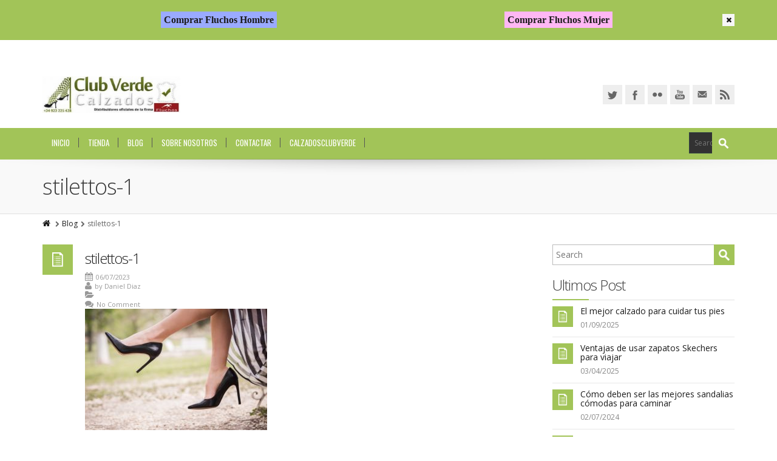

--- FILE ---
content_type: text/html; charset=UTF-8
request_url: https://www.zapatos.shopping/stilettos-1/
body_size: 10012
content:
<!DOCTYPE html>
<!--[if IE 7]>
<html id="ie7" dir="ltr" lang="es" prefix="og: https://ogp.me/ns#">
<![endif]-->
<!--[if IE 8]>
<html id="ie8" dir="ltr" lang="es" prefix="og: https://ogp.me/ns#">
<![endif]-->
<!--[if !(IE 6) | !(IE 7) | !(IE 8)  ]><!-->
<html dir="ltr" lang="es" prefix="og: https://ogp.me/ns#">
<!--<![endif]-->
<head>
<meta charset="UTF-8"/>
<title>stilettos-1 | Zapatos Fluchos</title>
<meta name="viewport" content="width=device-width, initial-scale=1.0"/>
<link rel="shortcut icon" href="https://www.zapatos.shopping/wp-content/uploads/2017/04/fluchos-shoes.png"/>
<link rel="profile" href="https://gmpg.org/xfn/11"/>
<link rel="pingback" href="https://www.zapatos.shopping/xmlrpc.php"/>
<meta name="robots" content="max-snippet:-1, max-image-preview:large, max-video-preview:-1"/>
<link rel="canonical" href="https://www.zapatos.shopping/stilettos-1/"/>
<meta name="generator" content="All in One SEO (AIOSEO) 4.6.9.1"/>
<meta property="og:locale" content="es_ES"/>
<meta property="og:site_name" content="Zapatos Fluchos |"/>
<meta property="og:type" content="article"/>
<meta property="og:title" content="stilettos-1 | Zapatos Fluchos"/>
<meta property="og:url" content="https://www.zapatos.shopping/stilettos-1/"/>
<meta property="article:published_time" content="2023-07-06T17:14:22+00:00"/>
<meta property="article:modified_time" content="2023-07-06T17:14:43+00:00"/>
<meta name="twitter:card" content="summary"/>
<meta name="twitter:title" content="stilettos-1 | Zapatos Fluchos"/>
<link rel='dns-prefetch' href='//fonts.googleapis.com'/>
<link rel="alternate" type="application/rss+xml" title="Zapatos Fluchos &raquo; Feed" href="https://www.zapatos.shopping/feed/"/>
<link rel="alternate" type="application/rss+xml" title="Zapatos Fluchos &raquo; Feed de los comentarios" href="https://www.zapatos.shopping/comments/feed/"/>
<link rel="stylesheet" type="text/css" href="//www.zapatos.shopping/wp-content/cache/wpfc-minified/q8goy6df/sdfu.css" media="all"/>
<style id='classic-theme-styles-inline-css'>.wp-block-button__link{color:#fff;background-color:#32373c;border-radius:9999px;box-shadow:none;text-decoration:none;padding:calc(.667em + 2px) calc(1.333em + 2px);font-size:1.125em}
.wp-block-file__button{background:#32373c;color:#fff;text-decoration:none}</style>
<style id='global-styles-inline-css'>:root{--wp--preset--aspect-ratio--square:1;--wp--preset--aspect-ratio--4-3:4/3;--wp--preset--aspect-ratio--3-4:3/4;--wp--preset--aspect-ratio--3-2:3/2;--wp--preset--aspect-ratio--2-3:2/3;--wp--preset--aspect-ratio--16-9:16/9;--wp--preset--aspect-ratio--9-16:9/16;--wp--preset--color--black:#000000;--wp--preset--color--cyan-bluish-gray:#abb8c3;--wp--preset--color--white:#ffffff;--wp--preset--color--pale-pink:#f78da7;--wp--preset--color--vivid-red:#cf2e2e;--wp--preset--color--luminous-vivid-orange:#ff6900;--wp--preset--color--luminous-vivid-amber:#fcb900;--wp--preset--color--light-green-cyan:#7bdcb5;--wp--preset--color--vivid-green-cyan:#00d084;--wp--preset--color--pale-cyan-blue:#8ed1fc;--wp--preset--color--vivid-cyan-blue:#0693e3;--wp--preset--color--vivid-purple:#9b51e0;--wp--preset--gradient--vivid-cyan-blue-to-vivid-purple:linear-gradient(135deg,rgba(6,147,227,1) 0%,rgb(155,81,224) 100%);--wp--preset--gradient--light-green-cyan-to-vivid-green-cyan:linear-gradient(135deg,rgb(122,220,180) 0%,rgb(0,208,130) 100%);--wp--preset--gradient--luminous-vivid-amber-to-luminous-vivid-orange:linear-gradient(135deg,rgba(252,185,0,1) 0%,rgba(255,105,0,1) 100%);--wp--preset--gradient--luminous-vivid-orange-to-vivid-red:linear-gradient(135deg,rgba(255,105,0,1) 0%,rgb(207,46,46) 100%);--wp--preset--gradient--very-light-gray-to-cyan-bluish-gray:linear-gradient(135deg,rgb(238,238,238) 0%,rgb(169,184,195) 100%);--wp--preset--gradient--cool-to-warm-spectrum:linear-gradient(135deg,rgb(74,234,220) 0%,rgb(151,120,209) 20%,rgb(207,42,186) 40%,rgb(238,44,130) 60%,rgb(251,105,98) 80%,rgb(254,248,76) 100%);--wp--preset--gradient--blush-light-purple:linear-gradient(135deg,rgb(255,206,236) 0%,rgb(152,150,240) 100%);--wp--preset--gradient--blush-bordeaux:linear-gradient(135deg,rgb(254,205,165) 0%,rgb(254,45,45) 50%,rgb(107,0,62) 100%);--wp--preset--gradient--luminous-dusk:linear-gradient(135deg,rgb(255,203,112) 0%,rgb(199,81,192) 50%,rgb(65,88,208) 100%);--wp--preset--gradient--pale-ocean:linear-gradient(135deg,rgb(255,245,203) 0%,rgb(182,227,212) 50%,rgb(51,167,181) 100%);--wp--preset--gradient--electric-grass:linear-gradient(135deg,rgb(202,248,128) 0%,rgb(113,206,126) 100%);--wp--preset--gradient--midnight:linear-gradient(135deg,rgb(2,3,129) 0%,rgb(40,116,252) 100%);--wp--preset--font-size--small:13px;--wp--preset--font-size--medium:20px;--wp--preset--font-size--large:36px;--wp--preset--font-size--x-large:42px;--wp--preset--spacing--20:0.44rem;--wp--preset--spacing--30:0.67rem;--wp--preset--spacing--40:1rem;--wp--preset--spacing--50:1.5rem;--wp--preset--spacing--60:2.25rem;--wp--preset--spacing--70:3.38rem;--wp--preset--spacing--80:5.06rem;--wp--preset--shadow--natural:6px 6px 9px rgba(0, 0, 0, 0.2);--wp--preset--shadow--deep:12px 12px 50px rgba(0, 0, 0, 0.4);--wp--preset--shadow--sharp:6px 6px 0px rgba(0, 0, 0, 0.2);--wp--preset--shadow--outlined:6px 6px 0px -3px rgba(255, 255, 255, 1), 6px 6px rgba(0, 0, 0, 1);--wp--preset--shadow--crisp:6px 6px 0px rgba(0, 0, 0, 1);}:where(.is-layout-flex){gap:0.5em;}:where(.is-layout-grid){gap:0.5em;}
body .is-layout-flex{display:flex;}
.is-layout-flex{flex-wrap:wrap;align-items:center;}
.is-layout-flex > :is(*, div){margin:0;}
body .is-layout-grid{display:grid;}
.is-layout-grid > :is(*, div){margin:0;}:where(.wp-block-columns.is-layout-flex){gap:2em;}:where(.wp-block-columns.is-layout-grid){gap:2em;}:where(.wp-block-post-template.is-layout-flex){gap:1.25em;}:where(.wp-block-post-template.is-layout-grid){gap:1.25em;}
.has-black-color{color:var(--wp--preset--color--black) !important;}
.has-cyan-bluish-gray-color{color:var(--wp--preset--color--cyan-bluish-gray) !important;}
.has-white-color{color:var(--wp--preset--color--white) !important;}
.has-pale-pink-color{color:var(--wp--preset--color--pale-pink) !important;}
.has-vivid-red-color{color:var(--wp--preset--color--vivid-red) !important;}
.has-luminous-vivid-orange-color{color:var(--wp--preset--color--luminous-vivid-orange) !important;}
.has-luminous-vivid-amber-color{color:var(--wp--preset--color--luminous-vivid-amber) !important;}
.has-light-green-cyan-color{color:var(--wp--preset--color--light-green-cyan) !important;}
.has-vivid-green-cyan-color{color:var(--wp--preset--color--vivid-green-cyan) !important;}
.has-pale-cyan-blue-color{color:var(--wp--preset--color--pale-cyan-blue) !important;}
.has-vivid-cyan-blue-color{color:var(--wp--preset--color--vivid-cyan-blue) !important;}
.has-vivid-purple-color{color:var(--wp--preset--color--vivid-purple) !important;}
.has-black-background-color{background-color:var(--wp--preset--color--black) !important;}
.has-cyan-bluish-gray-background-color{background-color:var(--wp--preset--color--cyan-bluish-gray) !important;}
.has-white-background-color{background-color:var(--wp--preset--color--white) !important;}
.has-pale-pink-background-color{background-color:var(--wp--preset--color--pale-pink) !important;}
.has-vivid-red-background-color{background-color:var(--wp--preset--color--vivid-red) !important;}
.has-luminous-vivid-orange-background-color{background-color:var(--wp--preset--color--luminous-vivid-orange) !important;}
.has-luminous-vivid-amber-background-color{background-color:var(--wp--preset--color--luminous-vivid-amber) !important;}
.has-light-green-cyan-background-color{background-color:var(--wp--preset--color--light-green-cyan) !important;}
.has-vivid-green-cyan-background-color{background-color:var(--wp--preset--color--vivid-green-cyan) !important;}
.has-pale-cyan-blue-background-color{background-color:var(--wp--preset--color--pale-cyan-blue) !important;}
.has-vivid-cyan-blue-background-color{background-color:var(--wp--preset--color--vivid-cyan-blue) !important;}
.has-vivid-purple-background-color{background-color:var(--wp--preset--color--vivid-purple) !important;}
.has-black-border-color{border-color:var(--wp--preset--color--black) !important;}
.has-cyan-bluish-gray-border-color{border-color:var(--wp--preset--color--cyan-bluish-gray) !important;}
.has-white-border-color{border-color:var(--wp--preset--color--white) !important;}
.has-pale-pink-border-color{border-color:var(--wp--preset--color--pale-pink) !important;}
.has-vivid-red-border-color{border-color:var(--wp--preset--color--vivid-red) !important;}
.has-luminous-vivid-orange-border-color{border-color:var(--wp--preset--color--luminous-vivid-orange) !important;}
.has-luminous-vivid-amber-border-color{border-color:var(--wp--preset--color--luminous-vivid-amber) !important;}
.has-light-green-cyan-border-color{border-color:var(--wp--preset--color--light-green-cyan) !important;}
.has-vivid-green-cyan-border-color{border-color:var(--wp--preset--color--vivid-green-cyan) !important;}
.has-pale-cyan-blue-border-color{border-color:var(--wp--preset--color--pale-cyan-blue) !important;}
.has-vivid-cyan-blue-border-color{border-color:var(--wp--preset--color--vivid-cyan-blue) !important;}
.has-vivid-purple-border-color{border-color:var(--wp--preset--color--vivid-purple) !important;}
.has-vivid-cyan-blue-to-vivid-purple-gradient-background{background:var(--wp--preset--gradient--vivid-cyan-blue-to-vivid-purple) !important;}
.has-light-green-cyan-to-vivid-green-cyan-gradient-background{background:var(--wp--preset--gradient--light-green-cyan-to-vivid-green-cyan) !important;}
.has-luminous-vivid-amber-to-luminous-vivid-orange-gradient-background{background:var(--wp--preset--gradient--luminous-vivid-amber-to-luminous-vivid-orange) !important;}
.has-luminous-vivid-orange-to-vivid-red-gradient-background{background:var(--wp--preset--gradient--luminous-vivid-orange-to-vivid-red) !important;}
.has-very-light-gray-to-cyan-bluish-gray-gradient-background{background:var(--wp--preset--gradient--very-light-gray-to-cyan-bluish-gray) !important;}
.has-cool-to-warm-spectrum-gradient-background{background:var(--wp--preset--gradient--cool-to-warm-spectrum) !important;}
.has-blush-light-purple-gradient-background{background:var(--wp--preset--gradient--blush-light-purple) !important;}
.has-blush-bordeaux-gradient-background{background:var(--wp--preset--gradient--blush-bordeaux) !important;}
.has-luminous-dusk-gradient-background{background:var(--wp--preset--gradient--luminous-dusk) !important;}
.has-pale-ocean-gradient-background{background:var(--wp--preset--gradient--pale-ocean) !important;}
.has-electric-grass-gradient-background{background:var(--wp--preset--gradient--electric-grass) !important;}
.has-midnight-gradient-background{background:var(--wp--preset--gradient--midnight) !important;}
.has-small-font-size{font-size:var(--wp--preset--font-size--small) !important;}
.has-medium-font-size{font-size:var(--wp--preset--font-size--medium) !important;}
.has-large-font-size{font-size:var(--wp--preset--font-size--large) !important;}
.has-x-large-font-size{font-size:var(--wp--preset--font-size--x-large) !important;}:where(.wp-block-post-template.is-layout-flex){gap:1.25em;}:where(.wp-block-post-template.is-layout-grid){gap:1.25em;}:where(.wp-block-columns.is-layout-flex){gap:2em;}:where(.wp-block-columns.is-layout-grid){gap:2em;}:root :where(.wp-block-pullquote){font-size:1.5em;line-height:1.6;}</style>
<link rel="stylesheet" type="text/css" href="//www.zapatos.shopping/wp-content/cache/wpfc-minified/qkzfj35j/sdfu.css" media="all"/>
<style id='rs-plugin-settings-inline-css'>@import url(https://fonts.googleapis.com/css?family=Open+Sans:400,800,300,700,600);.tp-caption.medium_bg_red a{color:#fff;text-decoration:none}
.tp-caption.medium_bg_red a:hover{color:#fff;text-decoration:underline}
.tp-caption.roundedimage img{-webkit-border-radius:300px;-moz-border-radius:300px;border-radius:300px}
.tp-bullets.simplebullets.navbar{height:35px;padding:0px 0px}
.tp-bullets.simplebullets .bullet{cursor:pointer;position:relative !important;background:rgba(0,0,0,0.5) !important;-webkit-border-radius:10px;border-radius:10px;-webkit-box-shadow:none;-moz-box-shadow:none;box-shadow:none;width:6px !important;height:6px !important;border:5px solid rgba(0,0,0,0) !important;display:inline-block;margin-right:2px !important;margin-bottom:14px !important;-webkit-transition:background-color 0.2s,border-color 0.2s;-moz-transition:background-color 0.2s,border-color 0.2s;-o-transition:background-color 0.2s,border-color 0.2s;-ms-transition:background-color 0.2s,border-color 0.2s;transition:background-color 0.2s,border-color 0.2s;float:none !important}
.tp-bullets.simplebullets .bullet.last{margin-right:0px}
.tp-bullets.simplebullets .bullet:hover,.tp-bullets.simplebullets .bullet.selected{-webkit-box-shadow:none;-moz-box-shadow:none;box-shadow:none;background:rgba(255,255,255,1) !important;width:6px !important;height:6px !important;border:5px solid rgba(0,0,0,1) !important}
.tparrows:before{font-family:'revicons';color:#fff;font-style:normal;font-weight:normal;speak:none;display:inline-block;text-decoration:inherit;margin-right:0;margin-top:9px;text-align:center;width:40px;font-size:20px}
.tparrows{cursor:pointer;background:rgba(0,0,0,0.5) !important;-webkit-border-radius:5px;border-radius:5px;width:40px !important;height:40px !important}
.tparrows:hover{color:#fff}
.tp-leftarrow:before{content:'\e824'}
.tp-rightarrow:before{content:'\e825'}
.tparrows.tp-rightarrow:before{margin-left:1px}
.tparrows:hover{background:rgba(0,0,0,1) !important}</style>
<style id='woocommerce-inline-inline-css'>.woocommerce form .form-row .required{visibility:visible;}</style>
<link rel="stylesheet" type="text/css" href="//www.zapatos.shopping/wp-content/cache/wpfc-minified/2zoioirh/br9e5.css" media="all"/>
<link rel="https://api.w.org/" href="https://www.zapatos.shopping/wp-json/"/><link rel="alternate" title="JSON" type="application/json" href="https://www.zapatos.shopping/wp-json/wp/v2/media/3794"/><link rel="EditURI" type="application/rsd+xml" title="RSD" href="https://www.zapatos.shopping/xmlrpc.php?rsd"/>
<meta name="generator" content="WordPress 6.6.3"/>
<meta name="generator" content="WooCommerce 6.8.2"/>
<link rel='shortlink' href='https://www.zapatos.shopping/?p=3794'/>
<link rel="alternate" title="oEmbed (JSON)" type="application/json+oembed" href="https://www.zapatos.shopping/wp-json/oembed/1.0/embed?url=https%3A%2F%2Fwww.zapatos.shopping%2Fstilettos-1%2F"/>
<link rel="alternate" title="oEmbed (XML)" type="text/xml+oembed" href="https://www.zapatos.shopping/wp-json/oembed/1.0/embed?url=https%3A%2F%2Fwww.zapatos.shopping%2Fstilettos-1%2F&#038;format=xml"/>
<meta http-equiv="Content-Security-Policy" content="upgrade-insecure-requests">
<style>.wp-post-navigation a{text-decoration:none;font:bold 16px sans-serif, arial;color:#666;}</style>		
<style>.no-js img.lazyload{display:none;}
figure.wp-block-image img.lazyloading{min-width:150px;}
.lazyload, .lazyloading{opacity:0;}
.lazyloaded{opacity:1;transition:opacity 400ms;transition-delay:0ms;}</style>
<style id="alterna-custom-css">.wpb_animate_when_almost_visible{opacity:1 !important;}
#alterna-header{margin-top:35px!important;}
.boton1{color:#000 !important;margin:5px;padding:2px;}
.boton2{color:#000 !important;margin:5px;padding:2px;}
.boton1 a{font-size:16px !important;font-weight:bold !important;text-transform:normal !important;font-family:Roboto !important;background-color:#9aaaff !important;margin:5px;padding:5px;}
.boton2 a{font-size:16px !important;font-weight:bold !important;text-transform:normal !important;font-family:Roboto !important;background-color:#ffb7f4 !important;margin:5px;padding:5px;}
.boton1 a:hover, .boton2 a:hover{color:#fff !important;}
@media only screen and (-Webkit-min-device-pixel-ratio: 1.5),
only screen and (-moz-min-device-pixel-ratio: 1.5),
only screen and (-o-min-device-pixel-ratio: 3/2),
only screen and (min-device-pixel-ratio: 1.5) {
.boton1{color:#000 !important;margin:5px;padding:2px;}
.boton2{color:#000 !important;margin:5px;padding:2px;}
.boton1 a{font-size:16px !important;font-weight:bold !important;text-transform:normal !important;font-family:Roboto !important;background-color:#9aaaff !important;margin:5px;padding:5px;}
.boton2 a{font-size:16px !important;font-weight:bold !important;text-transform:normal !important;font-family:Roboto !important;background-color:#ffb7f4 !important;margin:5px;padding:5px;}
.boton1 a:hover, .boton2 a:hover{color:#fff !important;}
}</style>
<noscript><style>.woocommerce-product-gallery{opacity:1 !important;}</style></noscript>
<meta name="generator" content="Powered by Visual Composer - drag and drop page builder for WordPress."/>
<style>.broken_link, a.broken_link{text-decoration:line-through;}</style><meta name="generator" content="Powered by Slider Revolution 6.1.7 - responsive, Mobile-Friendly Slider Plugin for WordPress with comfortable drag and drop interface."/>
<script data-wpfc-render="false">var Wpfcll={sources:[],loaded_index:[],i:function(){this.set_source(document.getElementsByTagName("img"));this.set_source(document.getElementsByTagName("iframe"));window.addEventListener('scroll',function(){Wpfcll.load_sources();});window.addEventListener('resize',function(){Wpfcll.load_sources();});},c:function(e,pageload){var winH=document.documentElement.clientHeight || body.clientHeight;var number=pageload ? 0:800;var elemRect=e.getBoundingClientRect();var top=0;var parent=e.parentNode;var parentRect=parent.getBoundingClientRect();if(elemRect.x==0 && elemRect.y==0){for (var i=0;i < 10;i++){if(parent){if(parentRect.x==0 && parentRect.y==0){parent=parent.parentNode;parentRect=parent.getBoundingClientRect();}else{top=parentRect.top;break;}}};}else{top=elemRect.top;}if(winH - top + number > 0){return true;}return false;},r:function(e,pageload){var s=this;var osrc,osrcs;try{if(s.c(e,pageload)){osrc=e.getAttribute("wpfc-data-original-src");osrcs=e.getAttribute("wpfc-data-original-srcset");if(osrc || osrcs){if(osrc){e.setAttribute('src',osrc);}if(osrcs){e.setAttribute('srcset',osrcs);}e.removeAttribute("wpfc-data-original-src");e.removeAttribute("onload");}}}catch(error){console.log(error);console.log("==>",e);}},set_source:function(arr){if(arr.length > 0){var s=this;[].forEach.call(arr,function(e,index){s.sources.push(e);});}},load_sources:function(){var s=this;[].forEach.call(s.sources,function(e,index){s.r(e,false);});}};if(window.attachEvent){window.attachEvent('onload',wpfci);}else{if(window.onload){var wpfcllc=window.onload;var wpfclln=function(evt){wpfcllc(evt);wpfci(evt);};window.onload=wpfclln;}else{window.onload=wpfci;}}function wpfci(){Wpfcll.i();}</script>
</head>
<body data-rsssl=1 class="attachment attachment-template-default single single-attachment postid-3794 attachmentid-3794 attachment-jpeg wide-layout theme-alterna-v woocommerce-no-js wpb-js-composer js-comp-ver-4.0.4 vc_responsive">
<div class="wrapper"> <div class="header-wrap"> <div id="header-banner" data-id="1"> <div class="container"> <div class="header-banner-content"> <div class="row"><div class="col-md-6 col-sm-6"><div class="boton1"><a href="http://www.calzadosclubverde.es/45_fluchos-hombre">Comprar Fluchos Hombre</a></div></div><div class="col-md-6 col-sm-6"><div class="boton2"><a href="http://www.calzadosclubverde.es/46_fluchos-mujer">Comprar Fluchos Mujer</a></div></div></div><a href="#" class="close-btn"><i class="fa fa-times"></i></a></div></div></div><header>
<div id="alterna-header" class="header-style-1 header-fixed-enabled"> <div class="container"> <div class="logo"> <a href="https://www.zapatos.shopping" title="Zapatos Fluchos"></a></div><div class="header-social-container"> <ul class="inline alterna-social header-social"> <li><a title="Twitter" href="http://twitter.com/calzadosclverde" target="_blank" class="alterna-icon-twitter"></a></li><li><a title="Facebook" href="http://www.facebook.com/calzadosclubverde" target="_blank" class="alterna-icon-facebook"></a></li><li><a title="Flickr" href="http://www.flickr.com/photos/calzadosclubverde/" target="_blank" class="alterna-icon-flickr"></a></li><li><a title="Youtube" href="http://www.youtube.com/user/Clubverdeshoes?feature=mhee" target="_blank" class="alterna-icon-youtube"></a></li><li><a title="Email" href="mailto:calzadosclubverde@gmail.com" target="_blank" class="alterna-icon-email"></a></li><li><a title="rss" href="/rss" class="alterna-icon-rss"></a></li> </ul></div></div></div><div id="alterna-drop-nav" class="navbar"> <div id="alterna-nav-menu-select" class="navbar-inverse"> <button type="button" class="btn btn-navbar collapsed" data-toggle="collapse" data-target=".nav-collapse"> <span class="fa fa-bars"></span> </button> <div class="nav-collapse collapse"><ul class="nav"></ul></div></div></div><nav id="alterna-nav" class="show-search">
<div class="container"> <div class="fixed-logo"> <a href="https://www.zapatos.shopping" title="Zapatos Fluchos"></a></div><div class="alterna-nav-menu-container"><ul id="menu-home-top" class="alterna-nav-menu"><li id="menu-item-790" class="menu-item menu-item-type-custom menu-item-object-custom menu-item-home menu-item-790"><a href="https://www.zapatos.shopping/">Inicio</a></li> <li id="menu-item-794" class="menu-item menu-item-type-post_type menu-item-object-page menu-item-794"><a href="https://www.zapatos.shopping/tienda/">Tienda</a></li> <li id="menu-item-798" class="menu-item menu-item-type-post_type menu-item-object-page current_page_parent menu-item-798"><a href="https://www.zapatos.shopping/blog/">Blog</a></li> <li id="menu-item-796" class="menu-item menu-item-type-post_type menu-item-object-page menu-item-796"><a href="https://www.zapatos.shopping/sobre-nosotos/">Sobre Nosotros</a></li> <li id="menu-item-797" class="menu-item menu-item-type-post_type menu-item-object-page menu-item-797"><a href="https://www.zapatos.shopping/contact/">Contactar</a></li> <li id="menu-item-799" class="menu-item menu-item-type-custom menu-item-object-custom menu-item-799"><a href="http://www.calzadosclubverde.es/">CalzadosClubVerde</a></li> </ul></div><div class="alterna-nav-form-container"> <div class="alterna-nav-form"> <form role="search" class="searchform" method="get" action="https://www.zapatos.shopping/"> <div> <input class="sf-type" name="post_type" type="hidden" value="product" /> <input class="sf-s" name="s" type="text" placeholder="Search" /> <input class="sf-searchsubmit" type="submit" value="" /></div></form></div></div></div></nav>
</header></div><div class="page-header-wrap"> <div id="page-header"> <div class="top-shadow"></div><div class="container"> <div class="page-header-content"> <h1 class="title">stilettos-1</h1></div></div></div><div id="page-breadcrumb"> <div class="container"> <ul><li><a href="https://www.zapatos.shopping" title="Home"><i class="fa fa-home"></i></a></li><li><i class="fa fa-chevron-right"></i><a href="https://www.zapatos.shopping/blog/" title="Blog">Blog</a></li><li><i class="fa fa-chevron-right"></i><span>stilettos-1</span></li></ul></div></div></div><div class="content-wrap"> <div id="main" class="container"> <div class="row"> <section class="alterna-col col-lg-9 col-md-8 col-sm-8"> <article id="post-3794" class="post-3794 attachment type-attachment status-inherit hentry" itemscope itemtype="http://schema.org/Article"> <div class="row"> <aside class="col-md-1 col-sm-12"> <div class="post-date-type"> <div class="post-type"> <i class="big-icon-file"></i></div></div></aside>
<section class="col-md-11 col-sm-12">
<header class="entry-header">
<h3 class="entry-title" itemprop="name"><a href="https://www.zapatos.shopping/stilettos-1/" itemprop="url">stilettos-1</a></h3>                                        <div class="post-meta"> <div class="post-date"><i class="fa fa-calendar"></i><span class="entry-date updated" itemprop="datePublished">06/07/2023</span></div><div class="post-author"><i class="fa fa-user"></i>by <span itemprop="author"><a href="http://jesuslopezseo.com" title="Visitar el sitio de Daniel Diaz" rel="author external">Daniel Diaz</a></span></div><div class="cat-links"><i class="fa fa-folder-open"></i><span itemprop="genre"></span></div><div class="post-comments"><i class="fa fa-comments"></i><a href="https://www.zapatos.shopping/stilettos-1/#comments" itemprop="interactionCount">No Comment</a></div></div></header>
<div class="entry-content" itemprop="articleBody"> <p class="attachment"><a href='https://www.zapatos.shopping/wp-content/uploads/2023/07/stilettos-1.jpg'><img wpfc-lazyload-disable="true" fetchpriority="high" decoding="async" width="300" height="200" alt="ventajas-y-desventajas-de-usar-zapatos-con-tacon" data-srcset="https://www.zapatos.shopping/wp-content/uploads/2023/07/stilettos-1-300x200.jpg 300w, https://www.zapatos.shopping/wp-content/uploads/2023/07/stilettos-1-450x300.jpg 450w, https://www.zapatos.shopping/wp-content/uploads/2023/07/stilettos-1-545x364.jpg 545w, https://www.zapatos.shopping/wp-content/uploads/2023/07/stilettos-1.jpg 640w, https://www.zapatos.shopping/wp-content/uploads/2023/07/stilettos-1-300x200@2x.jpg 600w" wpfc-lazyload-disable="true" data-src="https://www.zapatos.shopping/wp-content/uploads/2023/07/stilettos-1-300x200.jpg" data-sizes="(max-width: 300px) 100vw, 300px" class="attachment-medium size-medium lazyload" src="[data-uri]"/><noscript><img fetchpriority="high" decoding="async" width="300" height="200" src="https://www.zapatos.shopping/wp-content/uploads/2023/07/stilettos-1-300x200.jpg" class="attachment-medium size-medium" alt="ventajas-y-desventajas-de-usar-zapatos-con-tacon" srcset="https://www.zapatos.shopping/wp-content/uploads/2023/07/stilettos-1-300x200.jpg 300w, https://www.zapatos.shopping/wp-content/uploads/2023/07/stilettos-1-450x300.jpg 450w, https://www.zapatos.shopping/wp-content/uploads/2023/07/stilettos-1-545x364.jpg 545w, https://www.zapatos.shopping/wp-content/uploads/2023/07/stilettos-1.jpg 640w, https://www.zapatos.shopping/wp-content/uploads/2023/07/stilettos-1-300x200@2x.jpg 600w" sizes="(max-width: 300px) 100vw, 300px" /></noscript></a></p></div><div id="comments"> <div class="alterna-title"> <h3>No Comment</h3> <div class="line"></div></div><p class="nocomments">Comments are closed.</p></div></section></div></article>
<nav class="single-pagination row-fluid">
<a href="https://www.zapatos.shopping/stilettos-1/" rel="prev">&laquo; stilettos-1</a>			</nav>
</section>
<aside class="alterna-col col-lg-3 col-md-4 col-sm-4"><div id="search-2" class="widget widget_search"> <form role="search" class="sidebar-searchform" method="get" action="https://www.zapatos.shopping/"> <div> <input id="sidebar-s" name="s" type="text" placeholder="Search" /> <input id="sidebar-type" name="post_type" type="hidden" value="post" /> <input id="sidebar-searchsubmit" type="submit" value="" /></div></form></div><div id="alternablogrecentwidget-2" class="widget widget_alternablogrecentwidget"><h3 class="widget-title">Ultimos Post</h3><div class="line"></div><div class="clear"></div><div class="widget-alterna-recent-blog"><ul class="widget-blog-recent mline"><li><div class="sidebar-blog-recent icon-style"> <div class="post-type"><span class="big-icon-file"></span></div><div class="post-content"> <h5 class="entry-title"><a href="https://www.zapatos.shopping/el-mejor-calzado-para-cuidar-tus-pies/">El mejor calzado para cuidar tus pies</a></h5> <div class="entry-meta"> <span class="entry-date"><a href="https://www.zapatos.shopping/el-mejor-calzado-para-cuidar-tus-pies/">01/09/2025</a></span></div></div></div></li><li><div class="sidebar-blog-recent icon-style"> <div class="post-type"><span class="big-icon-file"></span></div><div class="post-content"> <h5 class="entry-title"><a href="https://www.zapatos.shopping/ventajas-de-usar-zapatos-skechers-para-viajar/">Ventajas de usar zapatos Skechers para viajar</a></h5> <div class="entry-meta"> <span class="entry-date"><a href="https://www.zapatos.shopping/ventajas-de-usar-zapatos-skechers-para-viajar/">03/04/2025</a></span></div></div></div></li><li><div class="sidebar-blog-recent icon-style"> <div class="post-type"><span class="big-icon-file"></span></div><div class="post-content"> <h5 class="entry-title"><a href="https://www.zapatos.shopping/como-deben-ser-las-mejores-sandalias-comodas-para-caminar/">Cómo deben ser las mejores sandalias cómodas para caminar</a></h5> <div class="entry-meta"> <span class="entry-date"><a href="https://www.zapatos.shopping/como-deben-ser-las-mejores-sandalias-comodas-para-caminar/">02/07/2024</a></span></div></div></div></li><li><div class="sidebar-blog-recent icon-style"> <div class="post-type"><span class="big-icon-file"></span></div><div class="post-content"> <h5 class="entry-title"><a href="https://www.zapatos.shopping/por-que-los-zapatos-clarks-son-un-icono-de-comodidad/">¿Por qué los Zapatos Clarks son un ícono de comodidad?</a></h5> <div class="entry-meta"> <span class="entry-date"><a href="https://www.zapatos.shopping/por-que-los-zapatos-clarks-son-un-icono-de-comodidad/">26/01/2024</a></span></div></div></div></li><li><div class="sidebar-blog-recent icon-style"> <div class="post-type"><span class="big-icon-file"></span></div><div class="post-content"> <h5 class="entry-title"><a href="https://www.zapatos.shopping/como-es-el-tallaje-de-zapatos-en-espana/">¿Cómo es el tallaje de zapatos en España?</a></h5> <div class="entry-meta"> <span class="entry-date"><a href="https://www.zapatos.shopping/como-es-el-tallaje-de-zapatos-en-espana/">07/11/2023</a></span></div></div></div></li></ul></div></div><div id="tag_cloud-2" class="widget widget_tag_cloud"><h3 class="widget-title">Etiquetas</h3><div class="line"></div><div class="clear"></div><div class="tagcloud"><a href="https://www.zapatos.shopping/calzados/" class="tag-cloud-link tag-link-55 tag-link-position-1" style="font-size: 19.382113821138pt;" aria-label="Calzados (39 elementos)">Calzados</a> <a href="https://www.zapatos.shopping/cuero/" class="tag-cloud-link tag-link-28 tag-link-position-2" style="font-size: 8pt;" aria-label="cuero (3 elementos)">cuero</a> <a href="https://www.zapatos.shopping/fluchos/" class="tag-cloud-link tag-link-53 tag-link-position-3" style="font-size: 10.048780487805pt;" aria-label="fluchos (5 elementos)">fluchos</a> <a href="https://www.zapatos.shopping/moda/" class="tag-cloud-link tag-link-56 tag-link-position-4" style="font-size: 10.845528455285pt;" aria-label="Moda (6 elementos)">Moda</a> <a href="https://www.zapatos.shopping/salud/" class="tag-cloud-link tag-link-52 tag-link-position-5" style="font-size: 18.016260162602pt;" aria-label="salud (29 elementos)">salud</a> <a href="https://www.zapatos.shopping/zapatos/" class="tag-cloud-link tag-link-27 tag-link-position-6" style="font-size: 22pt;" aria-label="zapatos (67 elementos)">zapatos</a></div></div><div id="categories-2" class="widget widget_categories"><h3 class="widget-title">Categorías</h3><div class="line"></div><div class="clear"></div><ul>
<li class="cat-item cat-item-1"><a href="https://www.zapatos.shopping/noticias/">Noticias</a> </li>
</ul></div><div id="alternablogtabswidget-2" class="widget widget_alternablogtabswidget"><div class="tabs"><ul class="tabs-nav inline"><li>Popular</li><li>Featured</li><li>Recent</li></ul><div class="tabs-container"><div class="tabs-content"><ul class="widget-blog-recent mline"><li><div class="sidebar-blog-recent icon-style"> <div class="post-type"><span class="big-icon-file"></span></div><div class="post-content"> <h5 class="entry-title"><a href="https://www.zapatos.shopping/el-mejor-calzado-para-cuidar-tus-pies/">El mejor calzado para cuidar tus pies</a></h5> <div class="entry-meta"> <span class="entry-date"><a href="https://www.zapatos.shopping/el-mejor-calzado-para-cuidar-tus-pies/">01/09/2025</a></span></div></div></div></li><li><div class="sidebar-blog-recent icon-style"> <div class="post-type"><span class="big-icon-file"></span></div><div class="post-content"> <h5 class="entry-title"><a href="https://www.zapatos.shopping/cuida-zapatos-de-cuero/">Cuida tus zapatos de cuero</a></h5> <div class="entry-meta"> <span class="entry-date"><a href="https://www.zapatos.shopping/cuida-zapatos-de-cuero/">17/04/2014</a></span></div></div></div></li><li><div class="sidebar-blog-recent icon-style"> <div class="post-type"><span class="big-icon-file"></span></div><div class="post-content"> <h5 class="entry-title"><a href="https://www.zapatos.shopping/fluchos-contra-exclusion/">Fluchos en contra de la exclusión social</a></h5> <div class="entry-meta"> <span class="entry-date"><a href="https://www.zapatos.shopping/fluchos-contra-exclusion/">28/04/2014</a></span></div></div></div></li><li><div class="sidebar-blog-recent icon-style"> <div class="post-type"><span class="big-icon-file"></span></div><div class="post-content"> <h5 class="entry-title"><a href="https://www.zapatos.shopping/fluchos-represento-en-turquia/">Fluchos representó a industria del calzado español en Turquía</a></h5> <div class="entry-meta"> <span class="entry-date"><a href="https://www.zapatos.shopping/fluchos-represento-en-turquia/">29/04/2014</a></span></div></div></div></li><li><div class="sidebar-blog-recent icon-style"> <div class="post-type"><span class="big-icon-file"></span></div><div class="post-content"> <h5 class="entry-title"><a href="https://www.zapatos.shopping/zapatos-hablan-sobre-ti/">Los zapatos también hablan sobre ti</a></h5> <div class="entry-meta"> <span class="entry-date"><a href="https://www.zapatos.shopping/zapatos-hablan-sobre-ti/">23/05/2014</a></span></div></div></div></li></ul></div><div class="tabs-content"></div><div class="tabs-content"><ul class="widget-blog-recent mline"><li><div class="sidebar-blog-recent icon-style"> <div class="post-type"><span class="big-icon-file"></span></div><div class="post-content"> <h5 class="entry-title"><a href="https://www.zapatos.shopping/el-mejor-calzado-para-cuidar-tus-pies/">El mejor calzado para cuidar tus pies</a></h5> <div class="entry-meta"> <span class="entry-date"><a href="https://www.zapatos.shopping/el-mejor-calzado-para-cuidar-tus-pies/">01/09/2025</a></span></div></div></div></li><li><div class="sidebar-blog-recent icon-style"> <div class="post-type"><span class="big-icon-file"></span></div><div class="post-content"> <h5 class="entry-title"><a href="https://www.zapatos.shopping/ventajas-de-usar-zapatos-skechers-para-viajar/">Ventajas de usar zapatos Skechers para viajar</a></h5> <div class="entry-meta"> <span class="entry-date"><a href="https://www.zapatos.shopping/ventajas-de-usar-zapatos-skechers-para-viajar/">03/04/2025</a></span></div></div></div></li><li><div class="sidebar-blog-recent icon-style"> <div class="post-type"><span class="big-icon-file"></span></div><div class="post-content"> <h5 class="entry-title"><a href="https://www.zapatos.shopping/como-deben-ser-las-mejores-sandalias-comodas-para-caminar/">Cómo deben ser las mejores sandalias cómodas para caminar</a></h5> <div class="entry-meta"> <span class="entry-date"><a href="https://www.zapatos.shopping/como-deben-ser-las-mejores-sandalias-comodas-para-caminar/">02/07/2024</a></span></div></div></div></li><li><div class="sidebar-blog-recent icon-style"> <div class="post-type"><span class="big-icon-file"></span></div><div class="post-content"> <h5 class="entry-title"><a href="https://www.zapatos.shopping/por-que-los-zapatos-clarks-son-un-icono-de-comodidad/">¿Por qué los Zapatos Clarks son un ícono de comodidad?</a></h5> <div class="entry-meta"> <span class="entry-date"><a href="https://www.zapatos.shopping/por-que-los-zapatos-clarks-son-un-icono-de-comodidad/">26/01/2024</a></span></div></div></div></li><li><div class="sidebar-blog-recent icon-style"> <div class="post-type"><span class="big-icon-file"></span></div><div class="post-content"> <h5 class="entry-title"><a href="https://www.zapatos.shopping/como-es-el-tallaje-de-zapatos-en-espana/">¿Cómo es el tallaje de zapatos en España?</a></h5> <div class="entry-meta"> <span class="entry-date"><a href="https://www.zapatos.shopping/como-es-el-tallaje-de-zapatos-en-espana/">07/11/2023</a></span></div></div></div></li></ul></div></div></div></div></aside></div></div></div><div class="footer-wrap"> <footer class="footer-content"> <div class="footer-bottom-content"> <div class="container"> <div class="footer-copyright">Copyright © 2014 CalzadosClubVerde <br /> Desarrollo y optimización por JesusLopezSEO en Posicionamiento Web Salamanca y Posicionamiento Web Madrid <br /> Writen by: <a href="https://plus.google.com/+FranciscoJavierMartinLoreto/" rel="publisher"> Francisco Javier Martín Loreto</a></div><div class="footer-link"></div></div></div></footer></div></div><link rel='stylesheet' id='custom-font-css' wpfc-href='//fonts.googleapis.com/css?family=Oswald%3A400%7COpen+Sans%3A400%2C400italic%2C300%2C300italic%2C700%2C700italic&#038;ver=6.6.3' type='text/css' media='all'/>
<script id="qc-choice-js-extra">var choice_cmp_config={"utid":"rGqFqN5dmzz2M","ccpa":"","datalayer":""};</script>
<script>(function (){
var c=document.body.className;
c=c.replace(/woocommerce-no-js/, 'woocommerce-js');
document.body.className=c;
})();</script>
<script id="woocommerce-js-extra">var woocommerce_params={"ajax_url":"\/wp-admin\/admin-ajax.php","wc_ajax_url":"\/?wc-ajax=%%endpoint%%"};</script>
<script id="wc-cart-fragments-js-extra">var wc_cart_fragments_params={"ajax_url":"\/wp-admin\/admin-ajax.php","wc_ajax_url":"\/?wc-ajax=%%endpoint%%","cart_hash_key":"wc_cart_hash_11631108afba170403743035840c91d9","fragment_name":"wc_fragments_11631108afba170403743035840c91d9","request_timeout":"5000"};</script>
<script id="jckWooThumbs-script-js-extra">var jck_wt_vars={"ajaxurl":"https:\/\/www.zapatos.shopping\/wp-admin\/admin-ajax.php","nonce":"311d9573e7","loading_icon":"https:\/\/www.zapatos.shopping\/wp-content\/plugins\/jck_woothumbs\/img\/loading.gif","slug":"jckWooThumbs","options":{"last_tab":"","imageTransition":"move","scaleMode":"fill","slideDirection":"horizontal","slideSpacing":"0","slideBgColour":"transparent","slideSpeed":"600","sliderWidth":{"width":"48%","units":"%"},"sliderPosition":"left","sliderRatio":{"width":"1","height":"1"},"enableBreakpoint":"1","breakpoint":{"width":"768px","units":"px"},"sliderWidthBreakpoint":{"width":"100%","units":"%"},"sliderPositionBreakpoint":"none","enableArrows":"1","arrowsAutohide":"0","enableNavigation":"1","navigationType":"thumbnails","thumbnailLayout":"below","thumbDimensions":{"width":"150px","height":"150px","units":"px"},"enableCentering":"1","thumbBgColour":"#000000","enableThumbArrows":"1","thumbArrowsAutohide":"0","thumbnailSpeed":"600","thumbnailSpacing":"0","enableZoom":"1","zoomType":"inner","innerShape":"circular","zoomPosition":"right","zoomDimensions":{"width":"200","height":"200"},"lensColour":"#000000","lensOpacity":"0.8","enableLightbox":"1","additionalCss":"                            ","REDUX_last_saved":1398763752,"REDUX_imported":false}};</script>
<!--[if lt IE 9]><script src="//www.zapatos.shopping/wp-content/cache/wpfc-minified/11a75a7627c46bcaf3465814042ddd26/sdfv.js"></script><![endif]-->
<!--[if lt IE 9]><script src="//www.zapatos.shopping/wp-content/cache/wpfc-minified/a16cd83d33d702bcaa0c8a33654566d5/sdfv.js"></script><![endif]-->
<script type="application/ld+json" class="aioseo-schema">{"@context":"https:\/\/schema.org","@graph":[{"@type":"BreadcrumbList","@id":"https:\/\/www.zapatos.shopping\/stilettos-1\/#breadcrumblist","itemListElement":[{"@type":"ListItem","@id":"https:\/\/www.zapatos.shopping\/#listItem","position":1,"name":"Hogar","item":"https:\/\/www.zapatos.shopping\/","nextItem":"https:\/\/www.zapatos.shopping\/stilettos-1\/#listItem"},{"@type":"ListItem","@id":"https:\/\/www.zapatos.shopping\/stilettos-1\/#listItem","position":2,"name":"stilettos-1","previousItem":"https:\/\/www.zapatos.shopping\/#listItem"}]},{"@type":"ItemPage","@id":"https:\/\/www.zapatos.shopping\/stilettos-1\/#itempage","url":"https:\/\/www.zapatos.shopping\/stilettos-1\/","name":"stilettos-1 | Zapatos Fluchos","inLanguage":"es-ES","isPartOf":{"@id":"https:\/\/www.zapatos.shopping\/#website"},"breadcrumb":{"@id":"https:\/\/www.zapatos.shopping\/stilettos-1\/#breadcrumblist"},"author":{"@id":"https:\/\/www.zapatos.shopping\/author\/danieljesuslopezseo-com\/#author"},"creator":{"@id":"https:\/\/www.zapatos.shopping\/author\/danieljesuslopezseo-com\/#author"},"datePublished":"2023-07-06T19:14:22+02:00","dateModified":"2023-07-06T19:14:43+02:00"},{"@type":"Organization","@id":"https:\/\/www.zapatos.shopping\/#organization","name":"Zapatos Fluchos","url":"https:\/\/www.zapatos.shopping\/"},{"@type":"Person","@id":"https:\/\/www.zapatos.shopping\/author\/danieljesuslopezseo-com\/#author","url":"https:\/\/www.zapatos.shopping\/author\/danieljesuslopezseo-com\/","name":"Daniel Diaz","image":{"@type":"ImageObject","@id":"https:\/\/www.zapatos.shopping\/stilettos-1\/#authorImage","url":"https:\/\/secure.gravatar.com\/avatar\/5399956ec833b39bc2e39c14347bc6da?s=96&d=mm&r=g","width":96,"height":96,"caption":"Daniel Diaz"}},{"@type":"WebSite","@id":"https:\/\/www.zapatos.shopping\/#website","url":"https:\/\/www.zapatos.shopping\/","name":"Zapatos Fluchos","inLanguage":"es-ES","publisher":{"@id":"https:\/\/www.zapatos.shopping\/#organization"}}]}</script>
<script src='//www.zapatos.shopping/wp-content/cache/wpfc-minified/eetcd6ot/sdfu.js' type="text/javascript"></script>
<script>document.documentElement.className=document.documentElement.className.replace('no-js', 'js');</script>
<script>function setREVStartSize(e){
try {
var pw=document.getElementById(e.c).parentNode.offsetWidth,
newh;
pw=pw===0||isNaN(pw) ? window.innerWidth:pw;
e.tabw=e.tabw===undefined ? 0:parseInt(e.tabw);
e.thumbw=e.thumbw===undefined ? 0:parseInt(e.thumbw);
e.tabh=e.tabh===undefined ? 0:parseInt(e.tabh);
e.thumbh=e.thumbh===undefined ? 0:parseInt(e.thumbh);
e.tabhide=e.tabhide===undefined ? 0:parseInt(e.tabhide);
e.thumbhide=e.thumbhide===undefined ? 0:parseInt(e.thumbhide);
e.mh=e.mh===undefined||e.mh==""||e.mh==="auto" ? 0:parseInt(e.mh,0);
if(e.layout==="fullscreen"||e.l==="fullscreen")
newh=Math.max(e.mh,window.innerHeight);
else{
e.gw=Array.isArray(e.gw) ? e.gw:[e.gw];
for (var i in e.rl) if(e.gw[i]===undefined||e.gw[i]===0) e.gw[i]=e.gw[i-1];
e.gh=e.el===undefined||e.el===""||(Array.isArray(e.el)&&e.el.length==0)? e.gh:e.el;
e.gh=Array.isArray(e.gh) ? e.gh:[e.gh];
for (var i in e.rl) if(e.gh[i]===undefined||e.gh[i]===0) e.gh[i]=e.gh[i-1];
var nl=new Array(e.rl.length),
ix=0,
sl;
e.tabw=e.tabhide>=pw ? 0:e.tabw;
e.thumbw=e.thumbhide>=pw ? 0:e.thumbw;
e.tabh=e.tabhide>=pw ? 0:e.tabh;
e.thumbh=e.thumbhide>=pw ? 0:e.thumbh;
for (var i in e.rl) nl[i]=e.rl[i]<window.innerWidth ? 0:e.rl[i];
sl=nl[0];
for (var i in nl) if(sl>nl[i]&&nl[i]>0){ sl=nl[i]; ix=i;}
var m=pw>(e.gw[ix]+e.tabw+e.thumbw) ? 1:(pw-(e.tabw+e.thumbw)) / (e.gw[ix]);
newh=(e.type==="carousel"&&e.justify==="true" ? e.gh[ix]:(e.gh[ix] * m)) + (e.tabh + e.thumbh);
}
if(window.rs_init_css===undefined) window.rs_init_css=document.head.appendChild(document.createElement("style"));
document.getElementById(e.c).height=newh;
window.rs_init_css.innerHTML +="#"+e.c+"_wrapper { height: "+newh+"px }";
} catch(e){
console.log("Failure at Presize of Slider:" + e)
}};</script>
<script defer src='//www.zapatos.shopping/wp-content/cache/wpfc-minified/fomlycq2/sdfv.js' type="text/javascript"></script>
<script defer type="text/javascript" src="//www.zapatos.shopping/wp-content/cache/wpfc-minified/b8ae036c24f8856f70328240b0f058d9/sdfv.js" id="alterna-js"></script>
<script defer src='//www.zapatos.shopping/wp-content/cache/wpfc-minified/144soiwt/sdfu.js' type="text/javascript"></script>
<script>jQuery(function($){
$('a.zoom').fancybox({helpers: {thumbs: {width: 80,height:80}}})
});</script>
<script>if(window.attachEvent){window.attachEvent('onload',wpfdr_google);}else if(window.addEventListener){window.addEventListener('load', wpfdr_google,false);}function wpfdr_google(){jQuery("link[wpfc-href]").each(function(i,e){jQuery(e).attr("href", jQuery(e).attr("wpfc-href"));});}</script>
</body>
</html><!-- WP Fastest Cache file was created in 0.71381115913391 seconds, on 01-09-25 20:55:15 -->

--- FILE ---
content_type: application/javascript
request_url: https://www.zapatos.shopping/wp-content/cache/wpfc-minified/b8ae036c24f8856f70328240b0f058d9/sdfv.js
body_size: 22758
content:
"use strict";
jQuery(document).ready(function($){
function menuInit(){
$('ul.alterna-nav-menu > li > ul').each(function(){
$(this).parent().children('a').append('<i class="fa fa-angle-down"></i>');
$(this).find('ul').each(function(){
$(this).parent().children('a').append('<i class="fa fa-angle-right"></i>');
});
});
if($('ul.alterna-nav-menu').length > 0){
$('ul.alterna-nav-menu').first().find(' > li').each(function(){
getOptionItem(this,0);
});
}
if($('#alterna-nav-menu-select .nav-collapse .nav').find('li.active').length <=0){
$($('#alterna-nav-menu-select .nav-collapse .nav').children('li').get(0)).addClass('active');
}
function getOptionItem(params,level){
var item=$(params).children('a');
var sub_item=$(params).children('ul');
var extend_name='';
for(var i=0; i<level; i++){
extend_name +='&nbsp;&nbsp;&nbsp;';
}
$('#alterna-nav-menu-select .nav-collapse .nav').append('<li '+($(params).hasClass('current-menu-item') ? 'class="active"':'') +'><a href="'+ $(item).attr('href')+'">' + extend_name + $(item).html()+'</a></li>');
if(sub_item.length > 0){
$(sub_item).children('li').each(function(index, element){
getOptionItem(element,level+1);
});
}}
if($('.header-style-4 .alterna-nav-form-icon').length > 0){
$('.header-style-4 .alterna-nav-form-icon').click(function(){
if($(this).find('i').hasClass('fa fa-search')){
$(this).find('i').removeClass('fa fa-search');
$(this).find('i').addClass('fa fa-times');
$('.header-style-4 .menu').addClass('opacity');
$('.alterna-nav-form-content').addClass('show');
}else{
$(this).find('i').removeClass('fa fa-times');
$(this).find('i').addClass('fa fa-search');
$('.alterna-nav-form-content').removeClass('show');
$('.header-style-4 .menu').removeClass('opacity');
}});
}
function getTopbarItem(params,level){
var item=$(params).children('a');
var sub_item=$(params).children('ul');
if(item.length > 0){
$('#alterna-topbar-select .nav').append('<li><a href="'+ $(item).attr('href')+'">' + $(item).html()+'</a></li>');
}else{
$('#alterna-topbar-select .nav').append('<li><a>' + $(params).children('span').html()+'</a></li>');
}
if(sub_item.length > 0){
$(sub_item).children('li').each(function(index, element){
getTopbarItem(element,level+1);
});
}}
$('#header-topbar-left-content > ul > li').each(function(){
getTopbarItem(this,0);
});
$('#header-topbar-right-content > ul > li').each(function(){
getTopbarItem(this,0);
});
$('#alterna-topbar-select .btn-navbar').click(function(){
if($('#alterna-topbar-select .collapse').hasClass('open')){
$('#alterna-topbar-select .collapse').removeClass('open');
}else{
$('#alterna-topbar-select .collapse').addClass('open');
}});
}
function titleLineInit(){
$('.line').each(function(){
if($(this).children('.left-line').length===0){
$(this).append('<span class="left-line"></span>');
}
if($(this).children('.right-line').length===0){
$(this).append('<span class="right-line"></span>');
}});
}
function alternaAlertTitleInit(){
$('.widget_tag_cloud a').tooltip();
$('.widget_product_tag_cloud a').tooltip();
$('.header-social a').tooltip();
$('.show-tooltip').tooltip();
}
function animationRun(){
var current_width=$(window).width();
$('.animate').each(function(){
if($(this).hasClass('animated')){
return false;
}
if(checkPosition(this)){
$(this).removeClass('animate');
exAnimate(this);
}});
$('.animate-list').each(function(){
var items=$(this).find('.animate-item');
var count=0;
for(var i=0;i<items.length;i++){
if($(items[i]).hasClass('animating')||$(items[i]).hasClass('animated')){
if(!$(items[i]).hasClass('animated')){
count++;
}else{
$(items[i]).removeClass('animating');
$(items[i]).removeClass('animate-item');
}
continue;
}
if(checkPosition(items[i])){
listItemDelayEx(items[i],count);
count++;
}}
});
function listItemDelayEx(element,count){
$(element).addClass('animating').delay(300*count).queue(function(){exAnimate(this);});
}
function checkPosition(element){
if(current_width <=768){
return true;
}
var imagePos=$(element).offset().top;
var topOfWindow=$(window).scrollTop();
var heightOfWindow=$(window).height();
if(imagePos < topOfWindow+heightOfWindow - 50){
return true;
}
return false;
}
function exAnimate(element){
var effect='fadeIn';
if($(element).attr('data-effect')&&$(element).attr('data-effect')!==""){
effect=$(element).attr('data-effect');
}
$(element).addClass('animated '+effect);
}}
function postCommentPlaceholderInit(){
$('.placeholding-input input').each(function(){
$(this).keydown(function(){
refreshText(this,$(this).attr('value'));
});
$(this).focusout(function(){
refreshText(this,$(this).attr('value'));
});
});
$('.placeholding-input textarea').each(function(){
$(this).keydown(function(){
refreshText(this,$(this).attr('value'));
});
$(this).focusout(function(){
refreshText(this,$(this).attr('value'));
});
});
function refreshText(item,text){
if(text.length > 0){
$(item).parent().addClass('have-some');
}else{
$(item).parent().removeClass('have-some');
}}
}
function tabsInit(){
checkElement(".tabs",tabsBack);
checkElement(".sidetabs",sideTabsBack);
function tabsBack(params){
openTabs(params,".tabs-nav li",".tabs-content");
}
function sideTabsBack(params){
openTabs(params,".sidetabs-nav li",".sidetabs-content");
}
function openTabs(params,pname1,pname2){
var ot_items=$(params).find(pname1);
var citems=$(params).find(pname2);
var ot_s1=0;
var ot_sm=ot_items.length;
var ot_new;
$(ot_items).click(function(){
if(ot_s1===$(this).index()){
return false;
}
$(citems[ot_s1]).stop(true,true);
$(citems[ot_s1]).css("opacity",1);
ot_new=$(this).index();
$(ot_items[ot_s1]).removeClass("current");
$(ot_items[ot_new]).addClass("current");
if($(citems[ot_s1])!==null){
$(citems[ot_s1]).fadeOut("fast","",runNewTabs);
}});
function runNewTabs(){
ot_s1=ot_new;
showElement(ot_s1,citems);
}
for(var k=0; k<ot_sm;k++){
if(ot_s1===k){
if($(ot_items[k]).hasClass("current")===false){
$(ot_items[k]).addClass("current");
}
showElement(k,citems);
}else{
if($(ot_items[k]).hasClass("current")===true){
$(ot_items[k]).removeClass("current");
}
hideElement(k,citems);
}}
}
function showElement(k,citems){
if($(citems[k])!==null){
$(citems[k]).fadeIn("fast");
}}
function hideElement(k,citems){
if($(citems[k])!==null){
$(citems[k]).fadeOut("fast");
}}
}
function clientsInit(){
$('.clients').each(function(){
var client=$(this);
var max_screen_width=$(this).width();
var items=$(this).find('.client-element');
var item_width;
var count=5;
var index=0;
if($(window).width() > 900){
count=5;
}else if($(window).width() > 700){
count=4;
}else if($(window).width() > 400){
count=2;
}else{
count=1;
}
item_width=max_screen_width/count;
refreshItem(client, items, item_width);
refreshArrowEvent(client, index, count, items.length);
$(this).find('.client-arrow-left').click(function(){
index--;
moveClientItems(client, index, item_width);
refreshArrowEvent(client, index, count, items.length);
});
$(this).find('.client-arrow-right').click(function(){
index++;
moveClientItems(client, index, item_width);
refreshArrowEvent(client, index, count, items.length);
});
$(window).resize(function(){
refreshClients(client, items);
});
$(client).find('img').load(function(){
refreshClients(client, items);
});
});
function refreshClients(client, items){
var count=5;
if($(window).width() > 900){
count=5;
}else if($(window).width() > 700){
count=4;
}else if($(window).width() > 400){
count=2;
}else{
count=1;
}
var item_width=$(client).width()/count;
refreshItem(client, items, item_width);
moveClientItems(client, 0, item_width);
refreshArrowEvent(client, 0, count, items.length);
}
function refreshItem(element,items, width){
var max_height=10;
$(items).css('width',width);
$(element).find('.clients-elements').css('width',width * items.length + 40);
for(var i=0;i<items.length;i++){
if($(items[i]).height() > max_height){
max_height=$(items[i]).height();
}}
$(element).css('height',max_height);
}
function moveClientItems(element, index, width){
$(element).find('.clients-elements').animate({'margin-left':-index*width});
}
function refreshArrowEvent(element, index,count, length){
if(index <=0){
$(element).find('.client-arrow-left').hide();
}else{
$(element).find('.client-arrow-left').show();
}
if(index+count > length-1){
$(element).find('.client-arrow-right').hide();
}else if(index + length > count){
$(element).find('.client-arrow-right').show();
}}
}
function testimonialsInit(){
checkElement(".testimonials",openFeedback);
function openFeedback(params){
var cfb_items=$(params).find(".testimonials-item");
var cfb_id=0;
var cfb_max=cfb_items.length;
var run=false;
var intervalObj=null;
var auto=false;
var delay=5000;
$(cfb_items).each(function(index, element){
$(element).css("display","none");
});
function showPrevElement(){
if(run){
return false;
}
run=true;
closeInterval();
hideElement($(cfb_items[cfb_id]),prevElement);
}
function showNextElement(){
if(run){
return false;
}
run=true;
closeInterval();
hideElement($(cfb_items[cfb_id]),nextElement);
}
function prevElement(){
cfb_id--;
if(cfb_id < 0){
cfb_id=cfb_max-1;
}
showElement($(cfb_items[cfb_id]));
}
function nextElement(){
cfb_id++;
if(cfb_id >=cfb_max){
cfb_id=0;
}
showElement($(cfb_items[cfb_id]));
}
if(cfb_max <=1){
$(params).find(".testimonials-prev").css('display','none');
$(params).find(".testimonials-next").css('display','none');
}else{
$(params).find(".testimonials-prev").click(function(){
showPrevElement();
});
$(params).find(".testimonials-next").click(function(){
showNextElement();
});
if($(params).hasClass('testimonials-auto')){
auto=true;
delay=parseInt($(params).attr('data-delay'));
if(delay===0){	delay=5000;}}
}
showElement($(cfb_items[cfb_id]));
function showElement(params){
if($(params).css("display")!=="block"){
$(params).fadeIn("fast");
}
run=false;
if(auto){ startInterval(); }}
function hideElement(params,nextElement){
if($(params).css("display")==="block"){
$(params).fadeOut("fast","",nextElement);
}}
function startInterval(){
intervalObj=setInterval(showNextElement , delay);
}
function closeInterval(){
if(intervalObj!==null){ clearInterval(intervalObj); }
intervalObj=null;
}}
}
function accordionInit(){
$('.alterna-accordion .accordion-toggle').click(function(){
if($(this).hasClass('collapsed')){
$(this).parent().parent().prevAll().find('.accordion-toggle').addClass('collapsed');
$(this).parent().parent().nextAll().find('.accordion-toggle').addClass('collapsed');
}});
}
function scrollResizeInit(){
$("body").append("<a id='back-top' href='#top' ></a>");
$(window).resize(function(){
if($('.header-fixed-enabled').length > 0){
fixedHeader();
}
serviceResize();
animationRun();
});
$(window).scroll(function(){
if($('.header-fixed-enabled').length > 0){fixedHeader();}
if($(window).scrollTop() > 200){
$("#back-top").fadeIn("slow");
}else{
$("#back-top").fadeOut("slow");
}
animationRun();
skillsAnimationRun();
});
$('#back-top').click(function (){
$('body,html').animate({
scrollTop: 0
}, 800);
return false;
});
function fixedHeader(){
if($(window).width() > 979&&$(window).scrollTop() > ($('.header-wrap').outerHeight())){
if($('#alterna-nav').length > 0){
if(!$('#alterna-nav').hasClass('header-fixed')){
$('#alterna-nav').addClass('header-fixed');
if($('#wpadminbar').length > 0){
$('#alterna-nav').stop().animate({'top':$('#wpadminbar').height()},500);
}else{
$('#alterna-nav').stop().css('top','-100px').animate({'top':'0px'},500);
}}
}else{
if(!$('.header-wrap header').hasClass('header-fixed')){
$('.header-wrap header').addClass('header-fixed');
if($('#wpadminbar').length > 0){
$('.header-wrap header').stop().css('top','-100px').animate({'top':$('#wpadminbar').height()},500);
}else{
$('.header-wrap header').stop().css('top','-100px').animate({'top':'0px'},500);
}}
}}else{
if($('#alterna-nav').length > 0){
if($('#alterna-nav').hasClass('header-fixed')){
$('#alterna-nav').removeClass('header-fixed');
$('#alterna-nav').stop().css('top','0px');
}}else{
if($('.header-wrap header').hasClass('header-fixed')){
$('.header-wrap header').removeClass('header-fixed');
$('.header-wrap header').stop().css('top','0px');
}}
}}
}
function touchHoverSolve(){
if((navigator.userAgent.match(/iPhone/i))||(navigator.userAgent.match(/iPod/i))||(navigator.userAgent.match(/iPad/i))){
$(".portfolio-element").each(function(){
if($(this).find('.post-tip').length > 0){
if($(this).find('.post-tip .left-link').length >0){
var portfolio_link=$($(this).find('.post-tip .left-link').parent()).attr('href');
if(!portfolio_link){ portfolio_link=$(this).find('.post-tip .left-link a').attr('href'); }
$(this).find('.portfolio-img').wrap('<a style="float:left;" href="'+ portfolio_link +'"></a>');
}
$(this).find('.post-tip').remove();
}});
$(".post-img").each(function(){
if($(this).find('.post-tip').length > 0&&$(this).find('.no-bg').length===0){
if($(this).find('.post-tip .left-link').length > 0){
$(this).wrap('<a style="float:left;" href="'+ $($(this).find('.post-tip .left-link').parent()).attr('href') +'"></a>');
}else if($(this).find('.post-tip .center-link').length > 0){
$(this).wrap('<a style="float:left;" href="'+ $($(this).find('.post-tip .center-link').parent()).attr('href') +'"></a>');
}
$(this).find('.post-tip').remove();
}else if($(this).find('.post-cover').length >0){
$(this).find('.post-cover').remove();
$(this).find('h5').remove();
}});
$('.alterna-fl').addClass('touch');
$('#header-topbar-right-content .wpml').click(function(){
if($(this).hasClass('touch')){
$(this).removeClass('touch');
}else{
$(this).addClass('touch');
}});
}}
function serviceResize(){
$('.alterna-service.left').each(function(){
if($(this).width() <=220){
$(this).removeClass('left');
$(this).addClass('center backleft');
}});
$('.alterna-service.backleft').each(function(){
if($(this).width() > 220){
$(this).removeClass('backleft');
$(this).removeClass('center');
$(this).addClass('left');
}});
}
function headerBannerInit(){
if(navigator.cookieEnabled){
if($('#header-banner').length > 0){
var cookie=getCookie("alterna-header-banner");
if(cookie===null||cookie!==$('#header-banner').attr('data-id')){
$('#header-banner').css({marginTop:-($('#header-banner').height() + 1), display:'block'});
$('#header-banner').animate({marginTop:0},600);
$('#header-banner .close-btn').click(function(){
$('#header-banner').animate({marginTop:-($('#header-banner').height() + 1)},600,'',function(){ $('#header-banner').remove(); });
addCookie("alterna-header-banner", $('#header-banner').attr('data-id') , 24);
return false;
});
}else{
$('#header-banner').remove();
}}
}}
function footerBannerInit(){
if(navigator.cookieEnabled){
if($('#footer-banner').length > 0){
var cookie=getCookie("alterna-footer-banner");
if(cookie===null||cookie!==$('#footer-banner').attr('data-id')){
$('#footer-banner').css({marginBottom:-($('#footer-banner').height() + 1), display:'block'});
$('#footer-banner').animate({marginBottom:0},600);
$('#footer-banner .close-btn').click(function(){
$('#footer-banner').animate({marginBottom:-($('#footer-banner').height() + 1)},600,'',function(){ $('#footer-banner').remove(); });
addCookie("alterna-footer-banner", $('#footer-banner').attr('data-id') , 24);
return false;
});
}else{
$('#footer-banner').remove();
}}
}}
function skillsAnimationRun(){
$(".skills").each(function(){
if($(this).hasClass('skill-animation-complete')){
return;
}
if($(this).find('.skill-element').length==$(this).find('.skill-animation-run').length){
$(this).addClass('skill-animation-complete');
$(this).find('.skill-animation-run').removeClass('skill-animation-run');
return;
}
var items=$(this).find('.skill-element');
var count=0;
for(var i=0;i<items.length;i++){
if($(items[i]).find('.skill-bg').hasClass('.skill-animation-run')){
continue;
}
var pos=$(this).offset().top;
var topOfWindow=$(window).scrollTop();
var heightOfWindow=$(window).height();
if(pos < topOfWindow+heightOfWindow - 60){
$(items[i]).find('.skill-bg').addClass('skill-animation-run').animate({width:$(items[i]).find('.skill-bg').attr('data-percent')},{duration:(400*count + 500)});
}
count++;
}});
}
function postCommentCheck(){
checkElement("#comments", postCommentFieldCheck);
function postCommentFieldCheck(params){
if($(params).find('#comment-alert-error').length > 0){
$(params).find('#submit').click(function(){
$(params).find('#comment-alert-error').removeClass('show');
$(params).find('#comment-alert-error span').removeClass('show');
if($(params).find('.comment-alert-error-name').length > 0){
if($(params).find('#author').attr('value').length===0){
$(params).find('#comment-alert-error').addClass('show');
$(params).find('.comment-alert-error-name').addClass('show');
return false;
}}
if($(params).find('.comment-alert-error-email').length > 0){
if($(params).find('#email').attr('value').length===0){
$(params).find('#comment-alert-error').addClass('show');
$(params).find('.comment-alert-error-email').addClass('show');
return false;
}
var reg=/^([a-zA-Z0-9]+[_|\_|\.]?)*[a-zA-Z0-9]+@([a-zA-Z0-9]+[_|\_|\.]?)*[a-zA-Z0-9]+\.[a-zA-Z]{2,3}$/;
if(!reg.test($(params).find('#email').attr('value'))){
$(params).find('#comment-alert-error').addClass('show');
$(params).find('.comment-alert-error-email').addClass('show');
return false;
}}
if($(params).find('.comment-alert-error-message').length > 0){
if($(params).find('#comment').attr('value').length===0){
$(params).find('#comment-alert-error').addClass('show');
$(params).find('.comment-alert-error-message').addClass('show');
return false;
}}
return true;
});
}}
}
function ajaxGetPostsInit(){
$('.ajax-main-area').each(function(){
if($(this).children('.ajax-isotope').length===0){
return;
}
var layout_mode="masonry";
var iso=$(this).children('.ajax-isotope');
if($(this).children('.portfolio-ajax-type').length > 0){
var layoutMode=iso.attr('data-layoutmode');
if(!layoutMode||layoutMode===""){
layout_mode='fitRows';
}else{
layout_mode=layoutMode;
}}
iso.isotope({
itemSelector: '.post-ajax-element',
layoutMode:layout_mode ,
transitionDuration:'0.8s',
});
iso.find('img').load(function(){
iso.isotope('layout');
});
if($(this).find('.ajax-load-content').length===0){
return false;
}
var ajax_main=$(this);
var ajax_load_content=$(ajax_main).find('.ajax-load-content');
var ajax_paged=parseInt(ajax_load_content.attr('data-page'));
var ajax_max_paged=parseInt(ajax_load_content.attr('data-max'));
var ajax_next_link=ajax_load_content.attr('data-link');
var ajax_loading=false;
if($(ajax_main).find('.post-ajax-load-btn').length===0){
$(window).scroll(function(){
if(ajax_loading||ajax_paged > ajax_max_paged){return false;}
var imagePos=$(ajax_main).find('.ajax-load-btn-container').offset().top;
var topOfWindow=$(window).scrollTop();
var heightOfWindow=$(window).height();
if(imagePos < topOfWindow+heightOfWindow - 50){
loadPostsContent();
}});
}
function loadPostsContent(){
ajax_loading=true;
$(ajax_main).find('.post-ajax-load-btn').hide();
$(ajax_main).find('.post-ajax-scroll-load').hide();
$(ajax_main).find('.post-ajax-loading').show();
ajax_load_content.load(ajax_next_link + ' .post-ajax-element' , function(responseText, textStatus, XMLHttpRequest){
if(textStatus=="error"){
$(ajax_main).find('.post-ajax-loading').hide();
$(ajax_main).find('.post-ajax-load-btn').show();
$(ajax_main).find('.post-ajax-scroll-load').show();
ajax_loading=false;
return false;
}
var new_elements=$($(ajax_load_content).html());
ajax_load_content.html('');
new_elements.find('.alterna-fl').flexslider({slideshow:false,
start: function(){
iso.isotope('layout');
}});
new_elements.find('img').load(function(){ iso.isotope('layout');	});
iso.append(new_elements).isotope('appended',new_elements);
ajax_paged++;
if(ajax_paged <=ajax_max_paged){
ajax_next_link=ajax_next_link.replace(/\/page\/[0-9]*/, '/page/'+ ajax_paged);
ajax_next_link=ajax_next_link.replace(/paged=[0-9]*/, 'paged='+ ajax_paged);
$(ajax_main).find('.post-ajax-loading').hide();
$(ajax_main).find('.post-ajax-load-btn').show();
$(ajax_main).find('.post-ajax-scroll-load').show();
ajax_loading=false;
}else{
$(ajax_main).find('.ajax-load-btn-container').remove();
}});
}
$(ajax_main).find('.post-ajax-load-btn').click(function(){
if(ajax_loading||ajax_paged > ajax_max_paged){return false;}
loadPostsContent();
});
});
}
function checkElement(params,fun){
var list=$(params);
if(list.length <=0){return false;}
for (var w=0; w<list.length; w++){
fun(list[w]);
}}
function addCookie(name,value,hours){
var str=name + "=" + value;
if(hours > 0){
var date=new Date();
var ms=hours*3600*1000;
date.setTime(date.getTime() + ms);
str +="; expires=" + date.toGMTString();
}
document.cookie=str;
}
function getCookie(name){
var arr=document.cookie.match(new RegExp("(^|)"+name+"=([^;]*)(;|$)"));
if(arr!==null){
return arr[2];
}
return null;
}
menuInit();
titleLineInit();
alternaAlertTitleInit();
postCommentPlaceholderInit();
tabsInit();
clientsInit();
testimonialsInit();
accordionInit();
scrollResizeInit();
touchHoverSolve();
serviceResize();
headerBannerInit();
footerBannerInit();
postCommentCheck();
ajaxGetPostsInit();
animationRun();
skillsAnimationRun();
$('.alterna-fl').each(function(){
if($(this).attr('data-delay')){
$(this).flexslider({slideshow: true , slideshowSpeed:$(this).attr('data-delay') });
}else{
$(this).flexslider({slideshow: false });
}});
$('.carousel-autoplay').each(function(){
$(this).carousel({interval: $(this).attr('data-delay')});
});
$('.widget_product_search #searchsubmit').attr('value','');
if($.fn.fancybox!==null){
$("a[class^='fancyBox']").fancybox();
$("a[class^='fancybox-thumb']").fancybox({helpers: {title: {type: 'outside'},thumbs: {width: 50,height:50}}});
}
$('.portfolio-main-area').each(function(){
var portfolio=$(this);
if($(this).find('.portfolio-isotope').length > 0){
$(portfolio).find('.portfolio-filters-cate a').click(function(){
if($(this).hasClass('active')){return false;}
$(this).addClass('active');
$(this).parent().prevAll().find('a').removeClass('active');
$(this).parent().nextAll().find('a').removeClass('active');
var filters=$(this).attr('data-filters');
$(portfolio).find('.portfolio-isotope').isotope({ filter: filters });
});
}else if($(this).find('.ajax-isotope').length > 0){
$(portfolio).find('.portfolio-filters-cate a').click(function(){
if($(this).hasClass('active')){return false;}
$(this).addClass('active');
$(this).parent().prevAll().find('a').removeClass('active');
$(this).parent().nextAll().find('a').removeClass('active');
var filters=$(this).attr('data-filters');
$(portfolio).find('.ajax-isotope').isotope({ filter: filters });
});
}});
$('.portfolio-isotope').each(function(){
var layoutMode=$(this).attr('data-layoutmode');
if(!layoutMode||layoutMode===""){
layoutMode='fitRows';
}
$(this).isotope({
itemSelector: '.portfolio-element',
layoutMode:layoutMode,
transitionDuration:'0.8s'
});
});
$('.portfolio-isotope').find('img').load(function(){
refreshIsotope();
});
});
jQuery(window).on("load", function(){
refreshIsotope();
});
function refreshIsotope(){
jQuery('.portfolio-isotope').isotope('layout');
jQuery('.ajax-isotope').isotope('layout');
};